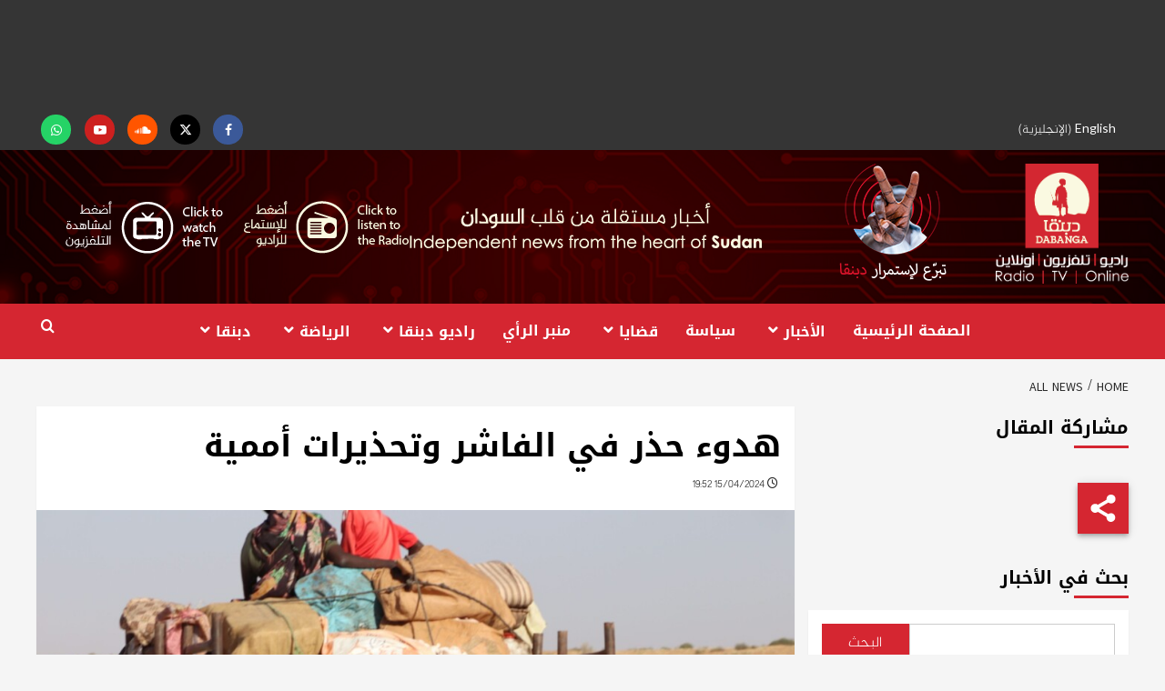

--- FILE ---
content_type: text/html; charset=utf-8
request_url: https://www.google.com/recaptcha/api2/aframe
body_size: 267
content:
<!DOCTYPE HTML><html><head><meta http-equiv="content-type" content="text/html; charset=UTF-8"></head><body><script nonce="M-6yCw_kOU-wtT9n9Dn8EQ">/** Anti-fraud and anti-abuse applications only. See google.com/recaptcha */ try{var clients={'sodar':'https://pagead2.googlesyndication.com/pagead/sodar?'};window.addEventListener("message",function(a){try{if(a.source===window.parent){var b=JSON.parse(a.data);var c=clients[b['id']];if(c){var d=document.createElement('img');d.src=c+b['params']+'&rc='+(localStorage.getItem("rc::a")?sessionStorage.getItem("rc::b"):"");window.document.body.appendChild(d);sessionStorage.setItem("rc::e",parseInt(sessionStorage.getItem("rc::e")||0)+1);localStorage.setItem("rc::h",'1769007294236');}}}catch(b){}});window.parent.postMessage("_grecaptcha_ready", "*");}catch(b){}</script></body></html>